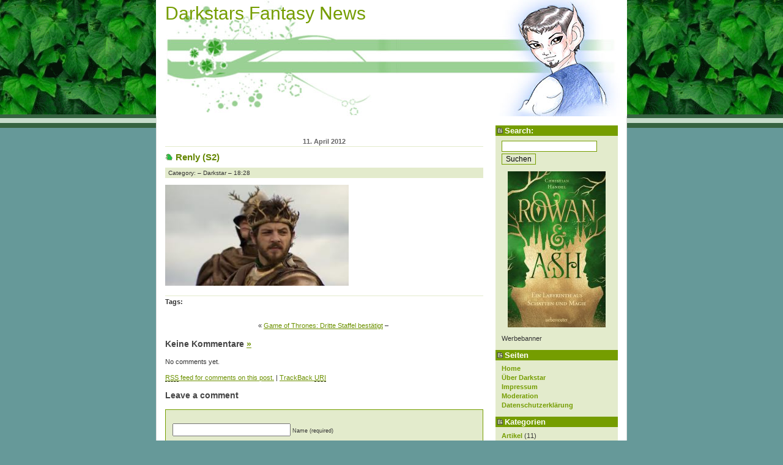

--- FILE ---
content_type: text/html; charset=UTF-8
request_url: https://www.fantasy-news.com/2012/04/11/game-of-thrones-dritte-staffel-bestaetigt/renly-s2/
body_size: 10599
content:
<!DOCTYPE html PUBLIC "-//W3C//DTD XHTML 1.0 Transitional//EN"
    "http://www.w3.org/TR/xhtml1/DTD/xhtml1-transitional.dtd">
<html xmlns="http://www.w3.org/1999/xhtml" xml:lang="de" lang="de">
<!--
    Landzilla: Template for Wordpress 2.0.x
    (c) by Vladimir Simovic aka Perun
    www.vlad-design.de and www.perun.net

    The CSS, XHTML and design is released under GPL:
    http://www.opensource.org/licenses/gpl-license.php
-->
<head profile="http://gmpg.org/xfn/11">
    <title>Darkstars Fantasy NewsRenly (S2) - Darkstars Fantasy News | News &amp; Interviews aus der wunderbaren Welt der Fantasy &#8211; ein Fantasy Blog</title>
    <meta http-equiv="Content-Type" content="text/html; charset=UTF-8" />

    <meta name="generator" content="WordPress 6.9" /> <!-- leave this for stats please -->

    <link rel="stylesheet" href="https://www.fantasy-news.com/wp-content/themes/landzilla-2.x/style.css" type="text/css" media="screen, projection" />
    <!--<link rel="stylesheet" href="https://www.fantasy-news.com/wp-content/themes/landzilla-2.x/print.css" type="text/css" media="print" />-->

    <meta name="robots" content="index,follow" />
    <meta http-equiv="imagetoolbar" content="no" />
    <!--<link rel="shortcut icon" type="image/ico" href="/favicon.ico" />-->

    <link rel="alternate" type="application/rss+xml" title="RSS 2.0" href="https://www.fantasy-news.com/feed/" />
    <link rel="alternate" type="application/atom+xml" title="Atom 0.3" href="https://www.fantasy-news.com/feed/atom/" />

    <link rel="pingback" href="https://www.fantasy-news.com/xmlrpc.php" />
    	<link rel='archives' title='August 2023' href='https://www.fantasy-news.com/2023/08/' />
	<link rel='archives' title='Juni 2023' href='https://www.fantasy-news.com/2023/06/' />
	<link rel='archives' title='April 2023' href='https://www.fantasy-news.com/2023/04/' />
	<link rel='archives' title='Februar 2023' href='https://www.fantasy-news.com/2023/02/' />
	<link rel='archives' title='November 2022' href='https://www.fantasy-news.com/2022/11/' />
	<link rel='archives' title='Juni 2022' href='https://www.fantasy-news.com/2022/06/' />
	<link rel='archives' title='Mai 2022' href='https://www.fantasy-news.com/2022/05/' />
	<link rel='archives' title='April 2022' href='https://www.fantasy-news.com/2022/04/' />
	<link rel='archives' title='März 2022' href='https://www.fantasy-news.com/2022/03/' />
	<link rel='archives' title='Februar 2022' href='https://www.fantasy-news.com/2022/02/' />
	<link rel='archives' title='November 2021' href='https://www.fantasy-news.com/2021/11/' />
	<link rel='archives' title='September 2021' href='https://www.fantasy-news.com/2021/09/' />
	<link rel='archives' title='August 2021' href='https://www.fantasy-news.com/2021/08/' />
	<link rel='archives' title='Mai 2021' href='https://www.fantasy-news.com/2021/05/' />
	<link rel='archives' title='März 2021' href='https://www.fantasy-news.com/2021/03/' />
	<link rel='archives' title='Februar 2021' href='https://www.fantasy-news.com/2021/02/' />
	<link rel='archives' title='Januar 2021' href='https://www.fantasy-news.com/2021/01/' />
	<link rel='archives' title='Dezember 2020' href='https://www.fantasy-news.com/2020/12/' />
	<link rel='archives' title='November 2020' href='https://www.fantasy-news.com/2020/11/' />
	<link rel='archives' title='Oktober 2020' href='https://www.fantasy-news.com/2020/10/' />
	<link rel='archives' title='September 2020' href='https://www.fantasy-news.com/2020/09/' />
	<link rel='archives' title='August 2020' href='https://www.fantasy-news.com/2020/08/' />
	<link rel='archives' title='Juli 2020' href='https://www.fantasy-news.com/2020/07/' />
	<link rel='archives' title='Mai 2020' href='https://www.fantasy-news.com/2020/05/' />
	<link rel='archives' title='April 2020' href='https://www.fantasy-news.com/2020/04/' />
	<link rel='archives' title='März 2020' href='https://www.fantasy-news.com/2020/03/' />
	<link rel='archives' title='Januar 2020' href='https://www.fantasy-news.com/2020/01/' />
	<link rel='archives' title='Dezember 2019' href='https://www.fantasy-news.com/2019/12/' />
	<link rel='archives' title='November 2019' href='https://www.fantasy-news.com/2019/11/' />
	<link rel='archives' title='Oktober 2019' href='https://www.fantasy-news.com/2019/10/' />
	<link rel='archives' title='September 2019' href='https://www.fantasy-news.com/2019/09/' />
	<link rel='archives' title='August 2019' href='https://www.fantasy-news.com/2019/08/' />
	<link rel='archives' title='Juli 2019' href='https://www.fantasy-news.com/2019/07/' />
	<link rel='archives' title='Juni 2019' href='https://www.fantasy-news.com/2019/06/' />
	<link rel='archives' title='Mai 2019' href='https://www.fantasy-news.com/2019/05/' />
	<link rel='archives' title='April 2019' href='https://www.fantasy-news.com/2019/04/' />
	<link rel='archives' title='März 2019' href='https://www.fantasy-news.com/2019/03/' />
	<link rel='archives' title='Februar 2019' href='https://www.fantasy-news.com/2019/02/' />
	<link rel='archives' title='Januar 2019' href='https://www.fantasy-news.com/2019/01/' />
	<link rel='archives' title='Dezember 2018' href='https://www.fantasy-news.com/2018/12/' />
	<link rel='archives' title='November 2018' href='https://www.fantasy-news.com/2018/11/' />
	<link rel='archives' title='Oktober 2018' href='https://www.fantasy-news.com/2018/10/' />
	<link rel='archives' title='September 2018' href='https://www.fantasy-news.com/2018/09/' />
	<link rel='archives' title='August 2018' href='https://www.fantasy-news.com/2018/08/' />
	<link rel='archives' title='Juli 2018' href='https://www.fantasy-news.com/2018/07/' />
	<link rel='archives' title='Juni 2018' href='https://www.fantasy-news.com/2018/06/' />
	<link rel='archives' title='Mai 2018' href='https://www.fantasy-news.com/2018/05/' />
	<link rel='archives' title='April 2018' href='https://www.fantasy-news.com/2018/04/' />
	<link rel='archives' title='März 2018' href='https://www.fantasy-news.com/2018/03/' />
	<link rel='archives' title='Februar 2018' href='https://www.fantasy-news.com/2018/02/' />
	<link rel='archives' title='Januar 2018' href='https://www.fantasy-news.com/2018/01/' />
	<link rel='archives' title='Dezember 2017' href='https://www.fantasy-news.com/2017/12/' />
	<link rel='archives' title='November 2017' href='https://www.fantasy-news.com/2017/11/' />
	<link rel='archives' title='Oktober 2017' href='https://www.fantasy-news.com/2017/10/' />
	<link rel='archives' title='September 2017' href='https://www.fantasy-news.com/2017/09/' />
	<link rel='archives' title='August 2017' href='https://www.fantasy-news.com/2017/08/' />
	<link rel='archives' title='Juli 2017' href='https://www.fantasy-news.com/2017/07/' />
	<link rel='archives' title='Juni 2017' href='https://www.fantasy-news.com/2017/06/' />
	<link rel='archives' title='Mai 2017' href='https://www.fantasy-news.com/2017/05/' />
	<link rel='archives' title='April 2017' href='https://www.fantasy-news.com/2017/04/' />
	<link rel='archives' title='März 2017' href='https://www.fantasy-news.com/2017/03/' />
	<link rel='archives' title='Februar 2017' href='https://www.fantasy-news.com/2017/02/' />
	<link rel='archives' title='Januar 2017' href='https://www.fantasy-news.com/2017/01/' />
	<link rel='archives' title='Dezember 2016' href='https://www.fantasy-news.com/2016/12/' />
	<link rel='archives' title='November 2016' href='https://www.fantasy-news.com/2016/11/' />
	<link rel='archives' title='Oktober 2016' href='https://www.fantasy-news.com/2016/10/' />
	<link rel='archives' title='September 2016' href='https://www.fantasy-news.com/2016/09/' />
	<link rel='archives' title='August 2016' href='https://www.fantasy-news.com/2016/08/' />
	<link rel='archives' title='Juli 2016' href='https://www.fantasy-news.com/2016/07/' />
	<link rel='archives' title='Juni 2016' href='https://www.fantasy-news.com/2016/06/' />
	<link rel='archives' title='Mai 2016' href='https://www.fantasy-news.com/2016/05/' />
	<link rel='archives' title='April 2016' href='https://www.fantasy-news.com/2016/04/' />
	<link rel='archives' title='März 2016' href='https://www.fantasy-news.com/2016/03/' />
	<link rel='archives' title='Februar 2016' href='https://www.fantasy-news.com/2016/02/' />
	<link rel='archives' title='Januar 2016' href='https://www.fantasy-news.com/2016/01/' />
	<link rel='archives' title='Dezember 2015' href='https://www.fantasy-news.com/2015/12/' />
	<link rel='archives' title='November 2015' href='https://www.fantasy-news.com/2015/11/' />
	<link rel='archives' title='Oktober 2015' href='https://www.fantasy-news.com/2015/10/' />
	<link rel='archives' title='September 2015' href='https://www.fantasy-news.com/2015/09/' />
	<link rel='archives' title='August 2015' href='https://www.fantasy-news.com/2015/08/' />
	<link rel='archives' title='Juli 2015' href='https://www.fantasy-news.com/2015/07/' />
	<link rel='archives' title='Juni 2015' href='https://www.fantasy-news.com/2015/06/' />
	<link rel='archives' title='Mai 2015' href='https://www.fantasy-news.com/2015/05/' />
	<link rel='archives' title='April 2015' href='https://www.fantasy-news.com/2015/04/' />
	<link rel='archives' title='März 2015' href='https://www.fantasy-news.com/2015/03/' />
	<link rel='archives' title='Februar 2015' href='https://www.fantasy-news.com/2015/02/' />
	<link rel='archives' title='Januar 2015' href='https://www.fantasy-news.com/2015/01/' />
	<link rel='archives' title='Dezember 2014' href='https://www.fantasy-news.com/2014/12/' />
	<link rel='archives' title='November 2014' href='https://www.fantasy-news.com/2014/11/' />
	<link rel='archives' title='Oktober 2014' href='https://www.fantasy-news.com/2014/10/' />
	<link rel='archives' title='September 2014' href='https://www.fantasy-news.com/2014/09/' />
	<link rel='archives' title='August 2014' href='https://www.fantasy-news.com/2014/08/' />
	<link rel='archives' title='Juli 2014' href='https://www.fantasy-news.com/2014/07/' />
	<link rel='archives' title='Juni 2014' href='https://www.fantasy-news.com/2014/06/' />
	<link rel='archives' title='Mai 2014' href='https://www.fantasy-news.com/2014/05/' />
	<link rel='archives' title='April 2014' href='https://www.fantasy-news.com/2014/04/' />
	<link rel='archives' title='März 2014' href='https://www.fantasy-news.com/2014/03/' />
	<link rel='archives' title='Februar 2014' href='https://www.fantasy-news.com/2014/02/' />
	<link rel='archives' title='Januar 2014' href='https://www.fantasy-news.com/2014/01/' />
	<link rel='archives' title='Dezember 2013' href='https://www.fantasy-news.com/2013/12/' />
	<link rel='archives' title='November 2013' href='https://www.fantasy-news.com/2013/11/' />
	<link rel='archives' title='Oktober 2013' href='https://www.fantasy-news.com/2013/10/' />
	<link rel='archives' title='September 2013' href='https://www.fantasy-news.com/2013/09/' />
	<link rel='archives' title='August 2013' href='https://www.fantasy-news.com/2013/08/' />
	<link rel='archives' title='Juli 2013' href='https://www.fantasy-news.com/2013/07/' />
	<link rel='archives' title='Juni 2013' href='https://www.fantasy-news.com/2013/06/' />
	<link rel='archives' title='Mai 2013' href='https://www.fantasy-news.com/2013/05/' />
	<link rel='archives' title='April 2013' href='https://www.fantasy-news.com/2013/04/' />
	<link rel='archives' title='März 2013' href='https://www.fantasy-news.com/2013/03/' />
	<link rel='archives' title='Februar 2013' href='https://www.fantasy-news.com/2013/02/' />
	<link rel='archives' title='Januar 2013' href='https://www.fantasy-news.com/2013/01/' />
	<link rel='archives' title='Dezember 2012' href='https://www.fantasy-news.com/2012/12/' />
	<link rel='archives' title='November 2012' href='https://www.fantasy-news.com/2012/11/' />
	<link rel='archives' title='Oktober 2012' href='https://www.fantasy-news.com/2012/10/' />
	<link rel='archives' title='September 2012' href='https://www.fantasy-news.com/2012/09/' />
	<link rel='archives' title='August 2012' href='https://www.fantasy-news.com/2012/08/' />
	<link rel='archives' title='Juli 2012' href='https://www.fantasy-news.com/2012/07/' />
	<link rel='archives' title='Juni 2012' href='https://www.fantasy-news.com/2012/06/' />
	<link rel='archives' title='Mai 2012' href='https://www.fantasy-news.com/2012/05/' />
	<link rel='archives' title='April 2012' href='https://www.fantasy-news.com/2012/04/' />
	<link rel='archives' title='März 2012' href='https://www.fantasy-news.com/2012/03/' />
	<link rel='archives' title='Februar 2012' href='https://www.fantasy-news.com/2012/02/' />
	<link rel='archives' title='Januar 2012' href='https://www.fantasy-news.com/2012/01/' />
	<link rel='archives' title='Dezember 2011' href='https://www.fantasy-news.com/2011/12/' />
	<link rel='archives' title='November 2011' href='https://www.fantasy-news.com/2011/11/' />
	<link rel='archives' title='Oktober 2011' href='https://www.fantasy-news.com/2011/10/' />
	<link rel='archives' title='September 2011' href='https://www.fantasy-news.com/2011/09/' />
	<link rel='archives' title='August 2011' href='https://www.fantasy-news.com/2011/08/' />
	<link rel='archives' title='Juli 2011' href='https://www.fantasy-news.com/2011/07/' />
	<link rel='archives' title='Juni 2011' href='https://www.fantasy-news.com/2011/06/' />
	<link rel='archives' title='Mai 2011' href='https://www.fantasy-news.com/2011/05/' />
	<link rel='archives' title='April 2011' href='https://www.fantasy-news.com/2011/04/' />
	<link rel='archives' title='März 2011' href='https://www.fantasy-news.com/2011/03/' />
	<link rel='archives' title='Februar 2011' href='https://www.fantasy-news.com/2011/02/' />
	<link rel='archives' title='Januar 2011' href='https://www.fantasy-news.com/2011/01/' />
	<link rel='archives' title='Dezember 2010' href='https://www.fantasy-news.com/2010/12/' />
	<link rel='archives' title='November 2010' href='https://www.fantasy-news.com/2010/11/' />
	<link rel='archives' title='Oktober 2010' href='https://www.fantasy-news.com/2010/10/' />
	<link rel='archives' title='September 2010' href='https://www.fantasy-news.com/2010/09/' />
	<link rel='archives' title='August 2010' href='https://www.fantasy-news.com/2010/08/' />
	<link rel='archives' title='Juli 2010' href='https://www.fantasy-news.com/2010/07/' />
	<link rel='archives' title='Juni 2010' href='https://www.fantasy-news.com/2010/06/' />
	<link rel='archives' title='Mai 2010' href='https://www.fantasy-news.com/2010/05/' />
	<link rel='archives' title='April 2010' href='https://www.fantasy-news.com/2010/04/' />
	<link rel='archives' title='März 2010' href='https://www.fantasy-news.com/2010/03/' />
	<link rel='archives' title='Februar 2010' href='https://www.fantasy-news.com/2010/02/' />
	<link rel='archives' title='Januar 2010' href='https://www.fantasy-news.com/2010/01/' />
	<link rel='archives' title='Dezember 2009' href='https://www.fantasy-news.com/2009/12/' />
	<link rel='archives' title='November 2009' href='https://www.fantasy-news.com/2009/11/' />
	<link rel='archives' title='Oktober 2009' href='https://www.fantasy-news.com/2009/10/' />
	<link rel='archives' title='September 2009' href='https://www.fantasy-news.com/2009/09/' />
	<link rel='archives' title='August 2009' href='https://www.fantasy-news.com/2009/08/' />
	<link rel='archives' title='Juli 2009' href='https://www.fantasy-news.com/2009/07/' />
	<link rel='archives' title='Juni 2009' href='https://www.fantasy-news.com/2009/06/' />
	<link rel='archives' title='Mai 2009' href='https://www.fantasy-news.com/2009/05/' />
	<link rel='archives' title='April 2009' href='https://www.fantasy-news.com/2009/04/' />
	<link rel='archives' title='März 2009' href='https://www.fantasy-news.com/2009/03/' />
	<link rel='archives' title='Februar 2009' href='https://www.fantasy-news.com/2009/02/' />
	<link rel='archives' title='Januar 2009' href='https://www.fantasy-news.com/2009/01/' />
	<link rel='archives' title='Dezember 2008' href='https://www.fantasy-news.com/2008/12/' />
	<link rel='archives' title='November 2008' href='https://www.fantasy-news.com/2008/11/' />
	<link rel='archives' title='Oktober 2008' href='https://www.fantasy-news.com/2008/10/' />
	<link rel='archives' title='September 2008' href='https://www.fantasy-news.com/2008/09/' />
	<link rel='archives' title='August 2008' href='https://www.fantasy-news.com/2008/08/' />
	<link rel='archives' title='Juli 2008' href='https://www.fantasy-news.com/2008/07/' />
	<link rel='archives' title='Juni 2008' href='https://www.fantasy-news.com/2008/06/' />
	<link rel='archives' title='Mai 2008' href='https://www.fantasy-news.com/2008/05/' />
	<link rel='archives' title='April 2008' href='https://www.fantasy-news.com/2008/04/' />
	<link rel='archives' title='März 2008' href='https://www.fantasy-news.com/2008/03/' />
	<link rel='archives' title='Februar 2008' href='https://www.fantasy-news.com/2008/02/' />
    <meta name='robots' content='index, follow, max-image-preview:large, max-snippet:-1, max-video-preview:-1' />

	<!-- This site is optimized with the Yoast SEO plugin v22.1 - https://yoast.com/wordpress/plugins/seo/ -->
	<link rel="canonical" href="https://www.fantasy-news.com/2012/04/11/game-of-thrones-dritte-staffel-bestaetigt/renly-s2/" />
	<meta property="og:locale" content="de_DE" />
	<meta property="og:type" content="article" />
	<meta property="og:title" content="Renly (S2) - Darkstars Fantasy News" />
	<meta property="og:url" content="https://www.fantasy-news.com/2012/04/11/game-of-thrones-dritte-staffel-bestaetigt/renly-s2/" />
	<meta property="og:site_name" content="Darkstars Fantasy News" />
	<meta property="og:image" content="https://www.fantasy-news.com/2012/04/11/game-of-thrones-dritte-staffel-bestaetigt/renly-s2" />
	<meta property="og:image:width" content="303" />
	<meta property="og:image:height" content="167" />
	<meta property="og:image:type" content="image/jpeg" />
	<script type="application/ld+json" class="yoast-schema-graph">{"@context":"https://schema.org","@graph":[{"@type":"WebPage","@id":"https://www.fantasy-news.com/2012/04/11/game-of-thrones-dritte-staffel-bestaetigt/renly-s2/","url":"https://www.fantasy-news.com/2012/04/11/game-of-thrones-dritte-staffel-bestaetigt/renly-s2/","name":"Renly (S2) - Darkstars Fantasy News","isPartOf":{"@id":"https://www.fantasy-news.com/#website"},"primaryImageOfPage":{"@id":"https://www.fantasy-news.com/2012/04/11/game-of-thrones-dritte-staffel-bestaetigt/renly-s2/#primaryimage"},"image":{"@id":"https://www.fantasy-news.com/2012/04/11/game-of-thrones-dritte-staffel-bestaetigt/renly-s2/#primaryimage"},"thumbnailUrl":"https://www.fantasy-news.com/wp-content/uploads/2012/04/renly.jpg","datePublished":"2012-04-11T17:28:00+00:00","dateModified":"2012-04-11T17:28:00+00:00","breadcrumb":{"@id":"https://www.fantasy-news.com/2012/04/11/game-of-thrones-dritte-staffel-bestaetigt/renly-s2/#breadcrumb"},"inLanguage":"de","potentialAction":[{"@type":"ReadAction","target":["https://www.fantasy-news.com/2012/04/11/game-of-thrones-dritte-staffel-bestaetigt/renly-s2/"]}]},{"@type":"ImageObject","inLanguage":"de","@id":"https://www.fantasy-news.com/2012/04/11/game-of-thrones-dritte-staffel-bestaetigt/renly-s2/#primaryimage","url":"https://www.fantasy-news.com/wp-content/uploads/2012/04/renly.jpg","contentUrl":"https://www.fantasy-news.com/wp-content/uploads/2012/04/renly.jpg","width":303,"height":167},{"@type":"BreadcrumbList","@id":"https://www.fantasy-news.com/2012/04/11/game-of-thrones-dritte-staffel-bestaetigt/renly-s2/#breadcrumb","itemListElement":[{"@type":"ListItem","position":1,"name":"Home","item":"https://www.fantasy-news.com/"},{"@type":"ListItem","position":2,"name":"Game of Thrones: Dritte Staffel bestätigt","item":"https://www.fantasy-news.com/2012/04/11/game-of-thrones-dritte-staffel-bestaetigt/"},{"@type":"ListItem","position":3,"name":"Renly (S2)"}]},{"@type":"WebSite","@id":"https://www.fantasy-news.com/#website","url":"https://www.fantasy-news.com/","name":"Darkstars Fantasy News","description":"News &amp; Interviews aus der wunderbaren Welt der Fantasy - ein Fantasy Blog","potentialAction":[{"@type":"SearchAction","target":{"@type":"EntryPoint","urlTemplate":"https://www.fantasy-news.com/?s={search_term_string}"},"query-input":"required name=search_term_string"}],"inLanguage":"de"}]}</script>
	<!-- / Yoast SEO plugin. -->


<link rel='dns-prefetch' href='//www.fantasy-news.com' />
<link rel="alternate" type="application/rss+xml" title="Darkstars Fantasy News &raquo; Kommentar-Feed zu Renly (S2)" href="https://www.fantasy-news.com/2012/04/11/game-of-thrones-dritte-staffel-bestaetigt/renly-s2/feed/" />
<link rel="alternate" title="oEmbed (JSON)" type="application/json+oembed" href="https://www.fantasy-news.com/wp-json/oembed/1.0/embed?url=https%3A%2F%2Fwww.fantasy-news.com%2F2012%2F04%2F11%2Fgame-of-thrones-dritte-staffel-bestaetigt%2Frenly-s2%2F" />
<link rel="alternate" title="oEmbed (XML)" type="text/xml+oembed" href="https://www.fantasy-news.com/wp-json/oembed/1.0/embed?url=https%3A%2F%2Fwww.fantasy-news.com%2F2012%2F04%2F11%2Fgame-of-thrones-dritte-staffel-bestaetigt%2Frenly-s2%2F&#038;format=xml" />
<style id='wp-img-auto-sizes-contain-inline-css' type='text/css'>
img:is([sizes=auto i],[sizes^="auto," i]){contain-intrinsic-size:3000px 1500px}
/*# sourceURL=wp-img-auto-sizes-contain-inline-css */
</style>
<style id='wp-block-library-inline-css' type='text/css'>
:root{--wp-block-synced-color:#7a00df;--wp-block-synced-color--rgb:122,0,223;--wp-bound-block-color:var(--wp-block-synced-color);--wp-editor-canvas-background:#ddd;--wp-admin-theme-color:#007cba;--wp-admin-theme-color--rgb:0,124,186;--wp-admin-theme-color-darker-10:#006ba1;--wp-admin-theme-color-darker-10--rgb:0,107,160.5;--wp-admin-theme-color-darker-20:#005a87;--wp-admin-theme-color-darker-20--rgb:0,90,135;--wp-admin-border-width-focus:2px}@media (min-resolution:192dpi){:root{--wp-admin-border-width-focus:1.5px}}.wp-element-button{cursor:pointer}:root .has-very-light-gray-background-color{background-color:#eee}:root .has-very-dark-gray-background-color{background-color:#313131}:root .has-very-light-gray-color{color:#eee}:root .has-very-dark-gray-color{color:#313131}:root .has-vivid-green-cyan-to-vivid-cyan-blue-gradient-background{background:linear-gradient(135deg,#00d084,#0693e3)}:root .has-purple-crush-gradient-background{background:linear-gradient(135deg,#34e2e4,#4721fb 50%,#ab1dfe)}:root .has-hazy-dawn-gradient-background{background:linear-gradient(135deg,#faaca8,#dad0ec)}:root .has-subdued-olive-gradient-background{background:linear-gradient(135deg,#fafae1,#67a671)}:root .has-atomic-cream-gradient-background{background:linear-gradient(135deg,#fdd79a,#004a59)}:root .has-nightshade-gradient-background{background:linear-gradient(135deg,#330968,#31cdcf)}:root .has-midnight-gradient-background{background:linear-gradient(135deg,#020381,#2874fc)}:root{--wp--preset--font-size--normal:16px;--wp--preset--font-size--huge:42px}.has-regular-font-size{font-size:1em}.has-larger-font-size{font-size:2.625em}.has-normal-font-size{font-size:var(--wp--preset--font-size--normal)}.has-huge-font-size{font-size:var(--wp--preset--font-size--huge)}.has-text-align-center{text-align:center}.has-text-align-left{text-align:left}.has-text-align-right{text-align:right}.has-fit-text{white-space:nowrap!important}#end-resizable-editor-section{display:none}.aligncenter{clear:both}.items-justified-left{justify-content:flex-start}.items-justified-center{justify-content:center}.items-justified-right{justify-content:flex-end}.items-justified-space-between{justify-content:space-between}.screen-reader-text{border:0;clip-path:inset(50%);height:1px;margin:-1px;overflow:hidden;padding:0;position:absolute;width:1px;word-wrap:normal!important}.screen-reader-text:focus{background-color:#ddd;clip-path:none;color:#444;display:block;font-size:1em;height:auto;left:5px;line-height:normal;padding:15px 23px 14px;text-decoration:none;top:5px;width:auto;z-index:100000}html :where(.has-border-color){border-style:solid}html :where([style*=border-top-color]){border-top-style:solid}html :where([style*=border-right-color]){border-right-style:solid}html :where([style*=border-bottom-color]){border-bottom-style:solid}html :where([style*=border-left-color]){border-left-style:solid}html :where([style*=border-width]){border-style:solid}html :where([style*=border-top-width]){border-top-style:solid}html :where([style*=border-right-width]){border-right-style:solid}html :where([style*=border-bottom-width]){border-bottom-style:solid}html :where([style*=border-left-width]){border-left-style:solid}html :where(img[class*=wp-image-]){height:auto;max-width:100%}:where(figure){margin:0 0 1em}html :where(.is-position-sticky){--wp-admin--admin-bar--position-offset:var(--wp-admin--admin-bar--height,0px)}@media screen and (max-width:600px){html :where(.is-position-sticky){--wp-admin--admin-bar--position-offset:0px}}

/*# sourceURL=wp-block-library-inline-css */
</style><style id='global-styles-inline-css' type='text/css'>
:root{--wp--preset--aspect-ratio--square: 1;--wp--preset--aspect-ratio--4-3: 4/3;--wp--preset--aspect-ratio--3-4: 3/4;--wp--preset--aspect-ratio--3-2: 3/2;--wp--preset--aspect-ratio--2-3: 2/3;--wp--preset--aspect-ratio--16-9: 16/9;--wp--preset--aspect-ratio--9-16: 9/16;--wp--preset--color--black: #000000;--wp--preset--color--cyan-bluish-gray: #abb8c3;--wp--preset--color--white: #ffffff;--wp--preset--color--pale-pink: #f78da7;--wp--preset--color--vivid-red: #cf2e2e;--wp--preset--color--luminous-vivid-orange: #ff6900;--wp--preset--color--luminous-vivid-amber: #fcb900;--wp--preset--color--light-green-cyan: #7bdcb5;--wp--preset--color--vivid-green-cyan: #00d084;--wp--preset--color--pale-cyan-blue: #8ed1fc;--wp--preset--color--vivid-cyan-blue: #0693e3;--wp--preset--color--vivid-purple: #9b51e0;--wp--preset--gradient--vivid-cyan-blue-to-vivid-purple: linear-gradient(135deg,rgb(6,147,227) 0%,rgb(155,81,224) 100%);--wp--preset--gradient--light-green-cyan-to-vivid-green-cyan: linear-gradient(135deg,rgb(122,220,180) 0%,rgb(0,208,130) 100%);--wp--preset--gradient--luminous-vivid-amber-to-luminous-vivid-orange: linear-gradient(135deg,rgb(252,185,0) 0%,rgb(255,105,0) 100%);--wp--preset--gradient--luminous-vivid-orange-to-vivid-red: linear-gradient(135deg,rgb(255,105,0) 0%,rgb(207,46,46) 100%);--wp--preset--gradient--very-light-gray-to-cyan-bluish-gray: linear-gradient(135deg,rgb(238,238,238) 0%,rgb(169,184,195) 100%);--wp--preset--gradient--cool-to-warm-spectrum: linear-gradient(135deg,rgb(74,234,220) 0%,rgb(151,120,209) 20%,rgb(207,42,186) 40%,rgb(238,44,130) 60%,rgb(251,105,98) 80%,rgb(254,248,76) 100%);--wp--preset--gradient--blush-light-purple: linear-gradient(135deg,rgb(255,206,236) 0%,rgb(152,150,240) 100%);--wp--preset--gradient--blush-bordeaux: linear-gradient(135deg,rgb(254,205,165) 0%,rgb(254,45,45) 50%,rgb(107,0,62) 100%);--wp--preset--gradient--luminous-dusk: linear-gradient(135deg,rgb(255,203,112) 0%,rgb(199,81,192) 50%,rgb(65,88,208) 100%);--wp--preset--gradient--pale-ocean: linear-gradient(135deg,rgb(255,245,203) 0%,rgb(182,227,212) 50%,rgb(51,167,181) 100%);--wp--preset--gradient--electric-grass: linear-gradient(135deg,rgb(202,248,128) 0%,rgb(113,206,126) 100%);--wp--preset--gradient--midnight: linear-gradient(135deg,rgb(2,3,129) 0%,rgb(40,116,252) 100%);--wp--preset--font-size--small: 13px;--wp--preset--font-size--medium: 20px;--wp--preset--font-size--large: 36px;--wp--preset--font-size--x-large: 42px;--wp--preset--spacing--20: 0.44rem;--wp--preset--spacing--30: 0.67rem;--wp--preset--spacing--40: 1rem;--wp--preset--spacing--50: 1.5rem;--wp--preset--spacing--60: 2.25rem;--wp--preset--spacing--70: 3.38rem;--wp--preset--spacing--80: 5.06rem;--wp--preset--shadow--natural: 6px 6px 9px rgba(0, 0, 0, 0.2);--wp--preset--shadow--deep: 12px 12px 50px rgba(0, 0, 0, 0.4);--wp--preset--shadow--sharp: 6px 6px 0px rgba(0, 0, 0, 0.2);--wp--preset--shadow--outlined: 6px 6px 0px -3px rgb(255, 255, 255), 6px 6px rgb(0, 0, 0);--wp--preset--shadow--crisp: 6px 6px 0px rgb(0, 0, 0);}:where(.is-layout-flex){gap: 0.5em;}:where(.is-layout-grid){gap: 0.5em;}body .is-layout-flex{display: flex;}.is-layout-flex{flex-wrap: wrap;align-items: center;}.is-layout-flex > :is(*, div){margin: 0;}body .is-layout-grid{display: grid;}.is-layout-grid > :is(*, div){margin: 0;}:where(.wp-block-columns.is-layout-flex){gap: 2em;}:where(.wp-block-columns.is-layout-grid){gap: 2em;}:where(.wp-block-post-template.is-layout-flex){gap: 1.25em;}:where(.wp-block-post-template.is-layout-grid){gap: 1.25em;}.has-black-color{color: var(--wp--preset--color--black) !important;}.has-cyan-bluish-gray-color{color: var(--wp--preset--color--cyan-bluish-gray) !important;}.has-white-color{color: var(--wp--preset--color--white) !important;}.has-pale-pink-color{color: var(--wp--preset--color--pale-pink) !important;}.has-vivid-red-color{color: var(--wp--preset--color--vivid-red) !important;}.has-luminous-vivid-orange-color{color: var(--wp--preset--color--luminous-vivid-orange) !important;}.has-luminous-vivid-amber-color{color: var(--wp--preset--color--luminous-vivid-amber) !important;}.has-light-green-cyan-color{color: var(--wp--preset--color--light-green-cyan) !important;}.has-vivid-green-cyan-color{color: var(--wp--preset--color--vivid-green-cyan) !important;}.has-pale-cyan-blue-color{color: var(--wp--preset--color--pale-cyan-blue) !important;}.has-vivid-cyan-blue-color{color: var(--wp--preset--color--vivid-cyan-blue) !important;}.has-vivid-purple-color{color: var(--wp--preset--color--vivid-purple) !important;}.has-black-background-color{background-color: var(--wp--preset--color--black) !important;}.has-cyan-bluish-gray-background-color{background-color: var(--wp--preset--color--cyan-bluish-gray) !important;}.has-white-background-color{background-color: var(--wp--preset--color--white) !important;}.has-pale-pink-background-color{background-color: var(--wp--preset--color--pale-pink) !important;}.has-vivid-red-background-color{background-color: var(--wp--preset--color--vivid-red) !important;}.has-luminous-vivid-orange-background-color{background-color: var(--wp--preset--color--luminous-vivid-orange) !important;}.has-luminous-vivid-amber-background-color{background-color: var(--wp--preset--color--luminous-vivid-amber) !important;}.has-light-green-cyan-background-color{background-color: var(--wp--preset--color--light-green-cyan) !important;}.has-vivid-green-cyan-background-color{background-color: var(--wp--preset--color--vivid-green-cyan) !important;}.has-pale-cyan-blue-background-color{background-color: var(--wp--preset--color--pale-cyan-blue) !important;}.has-vivid-cyan-blue-background-color{background-color: var(--wp--preset--color--vivid-cyan-blue) !important;}.has-vivid-purple-background-color{background-color: var(--wp--preset--color--vivid-purple) !important;}.has-black-border-color{border-color: var(--wp--preset--color--black) !important;}.has-cyan-bluish-gray-border-color{border-color: var(--wp--preset--color--cyan-bluish-gray) !important;}.has-white-border-color{border-color: var(--wp--preset--color--white) !important;}.has-pale-pink-border-color{border-color: var(--wp--preset--color--pale-pink) !important;}.has-vivid-red-border-color{border-color: var(--wp--preset--color--vivid-red) !important;}.has-luminous-vivid-orange-border-color{border-color: var(--wp--preset--color--luminous-vivid-orange) !important;}.has-luminous-vivid-amber-border-color{border-color: var(--wp--preset--color--luminous-vivid-amber) !important;}.has-light-green-cyan-border-color{border-color: var(--wp--preset--color--light-green-cyan) !important;}.has-vivid-green-cyan-border-color{border-color: var(--wp--preset--color--vivid-green-cyan) !important;}.has-pale-cyan-blue-border-color{border-color: var(--wp--preset--color--pale-cyan-blue) !important;}.has-vivid-cyan-blue-border-color{border-color: var(--wp--preset--color--vivid-cyan-blue) !important;}.has-vivid-purple-border-color{border-color: var(--wp--preset--color--vivid-purple) !important;}.has-vivid-cyan-blue-to-vivid-purple-gradient-background{background: var(--wp--preset--gradient--vivid-cyan-blue-to-vivid-purple) !important;}.has-light-green-cyan-to-vivid-green-cyan-gradient-background{background: var(--wp--preset--gradient--light-green-cyan-to-vivid-green-cyan) !important;}.has-luminous-vivid-amber-to-luminous-vivid-orange-gradient-background{background: var(--wp--preset--gradient--luminous-vivid-amber-to-luminous-vivid-orange) !important;}.has-luminous-vivid-orange-to-vivid-red-gradient-background{background: var(--wp--preset--gradient--luminous-vivid-orange-to-vivid-red) !important;}.has-very-light-gray-to-cyan-bluish-gray-gradient-background{background: var(--wp--preset--gradient--very-light-gray-to-cyan-bluish-gray) !important;}.has-cool-to-warm-spectrum-gradient-background{background: var(--wp--preset--gradient--cool-to-warm-spectrum) !important;}.has-blush-light-purple-gradient-background{background: var(--wp--preset--gradient--blush-light-purple) !important;}.has-blush-bordeaux-gradient-background{background: var(--wp--preset--gradient--blush-bordeaux) !important;}.has-luminous-dusk-gradient-background{background: var(--wp--preset--gradient--luminous-dusk) !important;}.has-pale-ocean-gradient-background{background: var(--wp--preset--gradient--pale-ocean) !important;}.has-electric-grass-gradient-background{background: var(--wp--preset--gradient--electric-grass) !important;}.has-midnight-gradient-background{background: var(--wp--preset--gradient--midnight) !important;}.has-small-font-size{font-size: var(--wp--preset--font-size--small) !important;}.has-medium-font-size{font-size: var(--wp--preset--font-size--medium) !important;}.has-large-font-size{font-size: var(--wp--preset--font-size--large) !important;}.has-x-large-font-size{font-size: var(--wp--preset--font-size--x-large) !important;}
/*# sourceURL=global-styles-inline-css */
</style>

<style id='classic-theme-styles-inline-css' type='text/css'>
/*! This file is auto-generated */
.wp-block-button__link{color:#fff;background-color:#32373c;border-radius:9999px;box-shadow:none;text-decoration:none;padding:calc(.667em + 2px) calc(1.333em + 2px);font-size:1.125em}.wp-block-file__button{background:#32373c;color:#fff;text-decoration:none}
/*# sourceURL=/wp-includes/css/classic-themes.min.css */
</style>
<link rel='stylesheet' id='cmplz-general-css' href='https://www.fantasy-news.com/wp-content/plugins/complianz-gdpr/assets/css/cookieblocker.min.css?ver=1709220617' type='text/css' media='all' />
<link rel='stylesheet' id='wpgdprc-front-css-css' href='https://www.fantasy-news.com/wp-content/plugins/wp-gdpr-compliance/Assets/css/front.css?ver=1687421114' type='text/css' media='all' />
<style id='wpgdprc-front-css-inline-css' type='text/css'>
:root{--wp-gdpr--bar--background-color: #000000;--wp-gdpr--bar--color: #ffffff;--wp-gdpr--button--background-color: #000000;--wp-gdpr--button--background-color--darken: #000000;--wp-gdpr--button--color: #ffffff;}
/*# sourceURL=wpgdprc-front-css-inline-css */
</style>
<script type="text/javascript" async src="https://www.fantasy-news.com/wp-content/plugins/burst-statistics/helpers/timeme/timeme.min.js?ver=1.5.6.1" id="burst-timeme-js"></script>
<script type="text/javascript" id="burst-js-extra">
/* <![CDATA[ */
var burst = {"url":"https://www.fantasy-news.com/wp-content/plugins/burst-statistics/endpoint.php","page_id":"2968","cookie_retention_days":"30","beacon_url":"https://www.fantasy-news.com/wp-content/plugins/burst-statistics/endpoint.php","options":{"beacon_enabled":1,"enable_cookieless_tracking":0,"enable_turbo_mode":0,"do_not_track":0},"goals":[],"goals_script_url":"https://www.fantasy-news.com/wp-content/plugins/burst-statistics//assets/js/build/burst-goals.js?v=1.5.6.1"};
//# sourceURL=burst-js-extra
/* ]]> */
</script>
<script type="text/javascript" async src="https://www.fantasy-news.com/wp-content/plugins/burst-statistics/assets/js/build/burst.min.js?ver=1.5.6.1" id="burst-js"></script>
<script type="text/javascript" src="https://www.fantasy-news.com/wp-includes/js/jquery/jquery.min.js?ver=3.7.1" id="jquery-core-js"></script>
<script type="text/javascript" src="https://www.fantasy-news.com/wp-includes/js/jquery/jquery-migrate.min.js?ver=3.4.1" id="jquery-migrate-js"></script>
<script type="text/javascript" id="wpgdprc-front-js-js-extra">
/* <![CDATA[ */
var wpgdprcFront = {"ajaxUrl":"https://www.fantasy-news.com/wp-admin/admin-ajax.php","ajaxNonce":"4416241b56","ajaxArg":"security","pluginPrefix":"wpgdprc","blogId":"1","isMultiSite":"","locale":"de_DE","showSignUpModal":"","showFormModal":"","cookieName":"wpgdprc-consent","consentVersion":"","path":"/","prefix":"wpgdprc"};
//# sourceURL=wpgdprc-front-js-js-extra
/* ]]> */
</script>
<script type="text/javascript" src="https://www.fantasy-news.com/wp-content/plugins/wp-gdpr-compliance/Assets/js/front.min.js?ver=1687421114" id="wpgdprc-front-js-js"></script>
<link rel="https://api.w.org/" href="https://www.fantasy-news.com/wp-json/" /><link rel="alternate" title="JSON" type="application/json" href="https://www.fantasy-news.com/wp-json/wp/v2/media/2968" /><link rel="EditURI" type="application/rsd+xml" title="RSD" href="https://www.fantasy-news.com/xmlrpc.php?rsd" />

<!-- Bad Behavior 2.2.24 run time: 11.340 ms -->
</head>
<body data-rsssl=1>

<div id="container">

    <div id="kopf">
        <h1><a href="https://www.fantasy-news.com">Darkstars Fantasy News</a></h1>
    </div>
<!-- Ende Header (Kopfbereich) --><!-- Anfang der Sidebar -->
    <div id="navi">
            <h2><label for="s">Search:</label></h2>
        <form id="searchform" method="get" action="">
            <input type="text" name="s" id="s" size="17" class="navi-search" /><br />
            <input type="submit" name="submit" value="Suchen" />
        </form>


<!-- Anfang Code ebay / Amazon -->

<a href="https://www.christianhandel.de/rowanash"><img src="https://www.fantasy-news.com/wp-content/uploads/2020/07/Rowan-und-Ash-Cover-c-Alexander-Kopainski-e1606505297937.jpg" alt="Rowan und Ash Cover" /></a>
<p>

	Werbebanner
	
<!-- Ende Code ebay / Amazon -->


        <h2>Seiten</h2>
        <ul>
            <li><a href="https://www.fantasy-news.com">Home</a></li>
            <li class="page_item page-item-2"><a href="https://www.fantasy-news.com/eine-seite/">Über Darkstar</a></li>
<li class="page_item page-item-41"><a href="https://www.fantasy-news.com/impressum/">Impressum</a></li>
<li class="page_item page-item-389"><a href="https://www.fantasy-news.com/partner-links/">Moderation</a></li>
<li class="page_item page-item-11731"><a href="https://www.fantasy-news.com/datenschutzerklaerung/">Datenschutzerklärung</a></li>
        </ul>




        <h2>Kategorien</h2>
        <ul>
            	<li class="cat-item cat-item-3738"><a href="https://www.fantasy-news.com/category/artikel/">Artikel</a> (11)
</li>
	<li class="cat-item cat-item-4"><a href="https://www.fantasy-news.com/category/interviews/">Interviews</a> (195)
</li>
	<li class="cat-item cat-item-17"><a href="https://www.fantasy-news.com/category/leseprobe/">Leseprobe</a> (33)
</li>
	<li class="cat-item cat-item-1"><a href="https://www.fantasy-news.com/category/news/">News</a> (2.126)
</li>
	<li class="cat-item cat-item-937"><a href="https://www.fantasy-news.com/category/podcast/">Podcast</a> (25)
</li>
	<li class="cat-item cat-item-19"><a href="https://www.fantasy-news.com/category/rezensionen/">Rezensionen</a> (705)
<ul class='children'>
	<li class="cat-item cat-item-28"><a href="https://www.fantasy-news.com/category/rezensionen/comics/">Comics</a> (65)
</li>
	<li class="cat-item cat-item-32"><a href="https://www.fantasy-news.com/category/rezensionen/filmeserien/">Filme/Serien</a> (105)
</li>
	<li class="cat-item cat-item-29"><a href="https://www.fantasy-news.com/category/rezensionen/hoerbuecher/">Hörbücher</a> (187)
</li>
	<li class="cat-item cat-item-30"><a href="https://www.fantasy-news.com/category/rezensionen/romane/">Romane</a> (343)
</li>
</ul>
</li>
        </ul>


<!-- Anfang Code ebay / Amazon -->

<a href="https://www.drachenmond.de/titel/in-hexenwaeldern-und-feentuermen/"><img src="https://www.fantasy-news.com/wp-content/uploads/2017/10/In-Hexenwäldern-und-Feentürmen-Cover-klein-e1509454655921.jpg" alt="Neue Abenteuer im Märchenreich" /></a>
<p>
	
	Werbebanner
	
<!-- Ende Code ebay / Amazon -->

      
        <h2>RSS-Feeds</h2>
        <ul>
            <li><a href="https://www.fantasy-news.com/feed/" title="Syndicate this site using RSS"><abbr title="Really Simple Syndication">RSS</abbr></a></li>
            <li><a href="https://www.fantasy-news.com/comments/feed/" title="The latest comments to all posts in RSS">Comments <abbr title="Really Simple Syndication">RSS</abbr></a></li>
        </ul>
        
        <h2>Meta</h2>
        <ul>
                        <li><a rel="nofollow" href="https://www.fantasy-news.com/wp-login.php">Anmelden</a></li>
                    </ul>

        

<!-- Anfang Code ebay / Amazon -->

<SCRIPT charset="utf-8" type="text/javascript" src="https://ws-eu.amazon-adsystem.com/widgets/q?rt=tf_ssw&ServiceVersion=20070822&MarketPlace=DE&ID=V20070822%2FDE%2Fdarkfantnews-21%2F8003%2F5f55987f-025c-4fb6-90ca-0bf8debf1858&Operation=GetScriptTemplate"> </SCRIPT> <NOSCRIPT><A rel="nofollow" HREF="http://ws-eu.amazon-adsystem.com/widgets/q?rt=tf_ssw&ServiceVersion=20070822&MarketPlace=DE&ID=V20070822%2FDE%2Fdarkfantnews-21%2F8003%2F5f55987f-025c-4fb6-90ca-0bf8debf1858&Operation=NoScript">Amazon.de Widgets</A></NOSCRIPT>

<!-- Ende Code ebay / Amazon -->

<!-- Anfang Code Blogroll -->

<P>

<h2>Blogroll</h2>
	<ul class='xoxo blogroll'>
<li><a href="http://www.hoerbuecher-blog.de/" title="Blog von Audible" target="_blank">Audible Blog</a></li>
<li><a href="http://www.barnesandnoble.com/blog/sci-fi-fantasy/">Barnes &amp; Nobles SF/F</a></li>
<li><a href="http://bibliofantastica.wordpress.com/" target="_blank">Biblio Fantastica</a></li>
<li><a href="http://www.blurayreviews.ch" target="_blank">Blu-Ray Reviews</a></li>
<li><a href="http://bookyurt.com">Bookyurt</a></li>
<li><a href="http://www.captain-fantastic.de/">Captain Fantastic</a></li>
<li><a href="http://www.christianendres.de/" title="Blog von Autor &amp; Nautilus-Kollege Christian Endres">Christian Endres</a></li>
<li><a href="http://www.fantastische-buecherwelt.de/" target="_blank">Fantastische Bücherwelt</a></li>
<li><a href="http://www.fantasybookcritic.blogspot.com/" title="Englischsprachiges Rezensionsblog">Fantasy Book Critic</a></li>
<li><a href="http://www.leewind.org/">I&#8217;m here, I&#8217;m queer, what the hell do I read</a></li>
<li><a href="http://lesemomente.net/">Lesemomente</a></li>
<li><a href="http://milas-corner.blogspot.com.au/" title="Fantasy &amp; mehr ">Mila&#039;s Corner</a></li>
<li><a href="http://shiku49.wordpress.com/">Muh, das Telefonbuch</a></li>
<li><a href="http://nilibine70.blog.de/" title="Der Blog von Bine II.!">Nilis Bücherregal</a></li>
<li><a href="http://www.papiergefluester.com/" title="Schöner Literaturblog von einer netten Bloggerkollegin aus Würzburg">Papiergeflüster</a></li>
<li><a href="http://fantasyhotlist.blogspot.com/" title="US-Blog über Fantasy-Literatur">Pats Fantasy Hotlist</a></li>
<li><a href="http://nesssia.blogspot.com/" title="Nessias Blog">Phantast. Mittagspause</a></li>
<li><a href="http://phantastisch-lesen.com/" target="_blank">Phantastisch Lesen</a></li>
<li><a href="http://www.planetenkrieger.de/">Planetenkrieger</a></li>
<li><a href="http://queerscifi.com/">Queer SciFi</a></li>
<li><a href="http://www.steffis-buecherkiste.de/">Steffis Bücherkiste</a></li>
<li><a href="http://temptedbybooks.wordpress.com/">Tempted by Books</a></li>
<li><a href="http://thewertzone.blogspot.com/" title="UK-Blog über Fantasy-Literatur">The Wertzone</a></li>
<li><a href="http://www.verlorene-werke.blogspot.com/" title="Für alle Fans von Liebesromanen &amp; Phantastischer Literatur">Verlorene Werke</a></li>
<li><a href="http://winterkatzesbuchblog.blogspot.de/">Winterkatzes Buchblog</a></li>

	</ul>



<!-- Ende Code Blogroll -->

<P>



<!-- Anfang Code ebay / Amazon -->

<!-- Ende Code ebay / Amazon -->

<p>


    </div>

    <hr />

<!-- Ende der Sidebar --><!-- Anfang des Inhaltsbereiches -->
    <div id="inhalt">

    
    <h2>11. April 2012</h2>
    <h3 id="post-2968"><a href="https://www.fantasy-news.com/2012/04/11/game-of-thrones-dritte-staffel-bestaetigt/renly-s2/" rel="bookmark" title="Permanent Link: Renly (S2)">Renly (S2)</a></h3>

    <div class="meta">Category:  &ndash; Darkstar &ndash; 18:28 </div>

    <div class="storycontent">
    <p class="attachment"><a href='https://www.fantasy-news.com/wp-content/uploads/2012/04/renly.jpg'><img decoding="async" width="300" height="165" src="https://www.fantasy-news.com/wp-content/uploads/2012/04/renly.jpg" class="attachment-medium size-medium" alt="" /></a></p>
    </div>

    <div class="tags">Tags: </div>
    <div class="pagination">&laquo; <a href="https://www.fantasy-news.com/2012/04/11/game-of-thrones-dritte-staffel-bestaetigt/" rel="prev">Game of Thrones: Dritte Staffel bestätigt</a>&nbsp;&ndash;&nbsp;</div>

    

<h4 id="comments">Keine Kommentare 
	<a href="#postcomment" title="Leave a comment"><strong>&raquo;</strong></a>
</h4>


	<p>No comments yet.</p>

<p><a href="https://www.fantasy-news.com/2012/04/11/game-of-thrones-dritte-staffel-bestaetigt/renly-s2/feed/"><abbr title="Really Simple Syndication">RSS</abbr> feed for comments on this post.</a> 
	 | <a href="https://www.fantasy-news.com/2012/04/11/game-of-thrones-dritte-staffel-bestaetigt/renly-s2/trackback/" rel="trackback">TrackBack <abbr title="Uniform Resource Identifier">URI</abbr></a>
</p>

<h4 id="postcomment">Leave a comment</h4>


<form action="https://www.fantasy-news.com/wp-comments-post.php" method="post" id="commentform">


<p><input type="text" name="author" id="author" value="" size="22" tabindex="1" />
<label for="author"><small>Name (required)</small></label></p>

<p><input type="text" name="email" id="email" value="" size="22" tabindex="2" />
<label for="email"><small>Mail (will not be published) (required)</small></label></p>

<p><input type="text" name="url" id="url" value="" size="22" tabindex="3" />
<label for="url"><small>Website</small></label></p>


<p><small><strong>XHTML</strong> ( You can use these tags): &lt;a href=&quot;&quot; title=&quot;&quot;&gt; &lt;abbr title=&quot;&quot;&gt; &lt;acronym title=&quot;&quot;&gt; &lt;b&gt; &lt;blockquote cite=&quot;&quot;&gt; &lt;cite&gt; &lt;code&gt; &lt;del datetime=&quot;&quot;&gt; &lt;em&gt; &lt;i&gt; &lt;q cite=&quot;&quot;&gt; &lt;s&gt; &lt;strike&gt; &lt;strong&gt; .</small></p>

<p><textarea autocomplete="new-password"  id="c08a1a06c7"  name="c08a1a06c7"   cols="58" rows="11" tabindex="4"></textarea><textarea id="comment" aria-label="hp-comment" aria-hidden="true" name="comment" autocomplete="new-password" style="padding:0 !important;clip:rect(1px, 1px, 1px, 1px) !important;position:absolute !important;white-space:nowrap !important;height:1px !important;width:1px !important;overflow:hidden !important;" tabindex="-1"></textarea><script data-noptimize>document.getElementById("comment").setAttribute( "id", "a7195e37121e17265c99c648e63d15df" );document.getElementById("c08a1a06c7").setAttribute( "id", "comment" );</script></p>


<p><input name="submit" type="submit" id="submit" tabindex="5" />

<input type="hidden" name="comment_post_ID" value="2968" />
</p>

</form>



            
</div>
<!-- Ende des Inhaltsbereiches -->
<!-- Anfang des Footers -->
<div id="footer">WP-Design: <a href="https://www.vlad-design.de" title="Wordpress-Design by Vladimir Simovic (Perun)">Vlad</a> -- Powered by <a href="http://wordpress.org">WordPress</a></div>

</div>
<script type="speculationrules">
{"prefetch":[{"source":"document","where":{"and":[{"href_matches":"/*"},{"not":{"href_matches":["/wp-*.php","/wp-admin/*","/wp-content/uploads/*","/wp-content/*","/wp-content/plugins/*","/wp-content/themes/landzilla-2.x/*","/*\\?(.+)"]}},{"not":{"selector_matches":"a[rel~=\"nofollow\"]"}},{"not":{"selector_matches":".no-prefetch, .no-prefetch a"}}]},"eagerness":"conservative"}]}
</script>
			<script data-category="functional">
											</script>
			</body>
</html>

--- FILE ---
content_type: text/css
request_url: https://www.fantasy-news.com/wp-content/themes/landzilla-2.x/style.css
body_size: 5645
content:
/*
Theme Name: Landzilla
Theme URI: http://www.perun.net/
Description: Landzilla is a Theme for WP 2.x. Made by <a href ="http://www.vlad-design.de">Vladimir Simovic</a> (aka <a href="http://www.perun.net">Perun</a>).
Version: 2.x
Author: Vladimir Simovic
Author URI: http://www.vlad-design.de

The CSS, XHTML and design is released under GPL:
http://www.opensource.org/licenses/gpl-license.php
*/

body  { color: #333; font: 62.5%/150% verdana, sans-serif; background: #669999 url("images/top.gif") repeat-x; text-align: center; margin: 0; padding: 0 0 2em }

hr {
    display: none;
}

img {
    border: none;
}

ins {
    text-decoration: none;
    border-bottom: 1px dashed #F26722;
}

acronym, abbr, dfn {
    border-bottom: 1px dashed #333;
    font-style: normal;
}

blockquote {
    border-left: 5px solid #759D00;
    margin: 1em 0;
    padding: 5px 10px;
    background: #E3EBCC;
    width: 90%;
}

code, pre {
    color: #F26722;
    font: 1.1em 'courier new', courier, monospace;
}

/* Bild links ausgerichtet: Image floats left*/
.bild-links {
    float: left;
    margin: 0 15px 3px 0;
}

/* Bild rechts ausgerichtet; Image floats right*/
.bild-rechts {
    float: right;
    margin: 0 0 3px 15px;
}

.pagination {
    text-align: center;
    margin-top: 2em;
}

.center {
    text-align: center;
}

#container {
    text-align: left;
    margin: 0 auto;
    width: 770px;
    padding: 0 0 1px 0;
    position: relative;
    background: url(images/background.jpg) repeat-y;
    border-bottom: 1px solid #ddd;
}

/* Kopfbereich (Header) */
#kopf {
    background: url(images/header.jpg) no-repeat;
    height: 190px;
    margin-bottom: 15px;
}

#kopf h1 {
    font: 30px 'trebuchet ms', sans-serif;
    color: #759D00;
    margin: 0;
    padding: 5px 15px;
}

#kopf h1 a {
    color: #759D00;
    text-decoration: none;
}

/* Navigation (Sidebar) */
#navi {
    float: right;
    width: 200px;
    text-align: center;
    background: #E3EBCC;
    font-size: 1.1em;
    padding: 0 0 5px 0;
    margin: 0 15px 15px 0;
    display: inline;
}

#navi ul, #navi ol, #navi p, #navi form, #navi dl {
    text-align: left;
    padding-left: 10px;
    padding-right: 10px;
}

#navi div {
    margin: 10px 10px 15px 10px;
    text-align: left;
}

#navi form {
    margin: .7em 0 1em 0;
}

#navi input {
    border: 1px solid #759D00;
    font-size: 1.1em;
    background: #E3EBCC;
}


#navi h2 {
    font: bold 1.2em verdana, sans-serif;
    color: #fff;
    margin: 0 0 .5em 0;
    padding: 1px 5px 1px 15px;
    background: #759D00 url(images/h3.gif) no-repeat center left;
    text-align: left;
}

#navi a {
    font-weight: bold;
    color:#759D00;
    text-decoration: none;
}

#navi a:hover {
    color: #444;
}

#navi ul {
    list-style: none;
    margin: .5em 0 1em 0;
}

#navi ul ul {
    margin: 2px 0 2px 7px;
    padding: 0;
}

#navi .navi-search {
    margin-bottom: 3px;
    width: 150px;
    background: #fff;
}

/* Inhalt (Content) */
#inhalt {
    margin-right: 235px;
    margin-left: 15px;
    padding: 1.1em 0;
    font-size: 1.1em;
}

#inhalt h2 {
    color: #666;
    border-bottom: 1px solid #E3EBCC;
    font: bold 1em verdana, sans-serif;
    text-align: center;
    margin: .5em 0 0 0;
    padding: 2px 5px;
}

/* Ueberschrift fuer Seiten; Heading for Pages */
#inhalt h2#page {
    text-align: left;
    padding: 2px 0 2px 17px;
    margin: .5em 0;
    font-size: 1.4em;
    background: url(images/h3-inhalt.gif) no-repeat left center;
}

#inhalt h2 a {
    text-decoration: none;
}

#inhalt h3 {
    padding: 2px 0 2px 17px;
    margin: .5em 0;
    font-size: 1.4em;
    background: url(images/h3-inhalt.gif) no-repeat left center;
}

#inhalt h3 a {
    color: #648600;
    text-decoration: none;
}

#inhalt h3 a:hover {
    color: #759D00;
    text-decoration: none;
}

#inhalt h4 {
    font-size: 1.3em;
    padding: 0;
    margin: 1em 0;
    color: #444;
}

#inhalt h5 {
    font-size: 1.1em;
    padding: 0;
    margin: 1em 0;
    color: #444;
}

#inhalt a, #footer a {
    color: #6C9100;
}

#inhalt a:hover, #footer a:hover {
    color: #444;
    text-decoration: none;
}

#inhalt .meta {
    font-size: .9em;
    background: #E3EBCC;
    margin: 0;
    padding: 1px 5px;
}

#inhalt .feedback {
    margin: 1em 1.7em 1.5em 1em;
    text-align: right;
    font-weight: bold;
    background: url(images/kommentar.gif) no-repeat right center;
    padding-right: 20px;
}

/* Kommentar-Bereich; Comment area*/
#commentlist li {
    margin-bottom: 1.5em;
    padding-bottom: 1em;
    border-bottom: 1px solid #E3EBCC;
}

#commentform {
    margin: 1em 0;
    padding: 1em;
    border: 1px solid #759D00;
    background: #E3EBCC;
}

#commentform textarea {
    border: 1px solid #759D00;
    padding: 3px;
    font: 1.1em verdana, sans-serif;
    color: #444;
    width: 480px;
}

/* Fuszbereich; Footer*/
#footer {
    clear: both;
    margin-top: 3em;
    padding: 15px;
    text-align: center;
    background: #E3EBCC;
    border-top: 1px solid #759D00;
}

/* 3. Spezielle Formatierungen z.B. nur f�r Plugins */
#ed_toolbar input {
    border: 1px solid #759D00;
    background: #E3EBCC;
    font-size: 12px;
    margin-right: 1px;
    padding-top: 0;
    padding-bottom: 0;
}

/* *** Plugins *** */
.tags {
    margin: 1.5em 0;
    font-weight: bold;
    border-top: 1px solid #E3EBCC;
    padding: 2px 0;
}

#wp_grins {
    margin-top: 2px;
}

.pagebar {
    text-align: center;
    line-height: 1.4;
    margin-top: 2em;
}

.pagebar .this-page {
    font-weight: bold;
}

#inhalt .pagebar a {
    border: 1px solid #759D00;
    background: #E3EBCC;
    padding: 2px 5px;
    margin-bottom: 5px;
    text-decoration: none;
}

#inhalt .pagebar a:hover {
    background: #759D00;
    color: #fff;
}